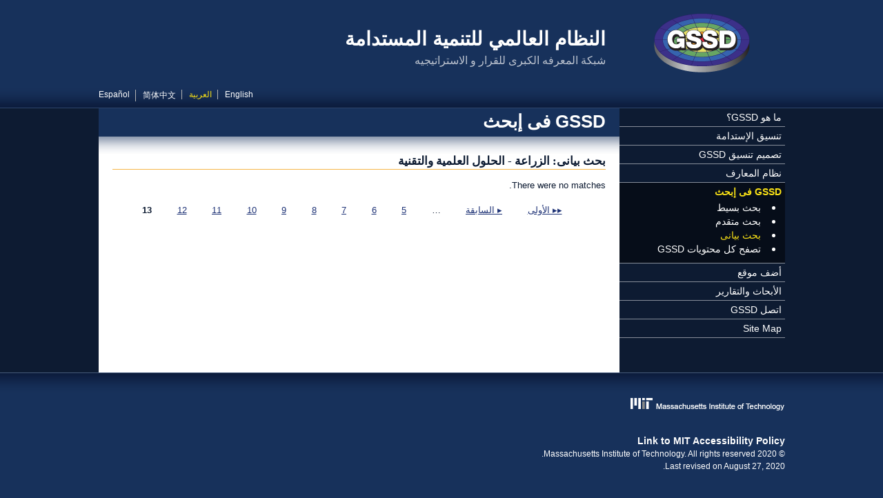

--- FILE ---
content_type: text/html; charset=utf-8
request_url: https://gssd.mit.edu/ar/search-gssd/graphical/intersect-issue-problem/agriculture/5/scientific-technical-solutions/17?page=13
body_size: 4153
content:
<!DOCTYPE html PUBLIC "-//W3C//DTD XHTML+RDFa 1.0//EN"
  "http://www.w3.org/MarkUp/DTD/xhtml-rdfa-1.dtd">
<html xmlns="http://www.w3.org/1999/xhtml" xml:lang="ar" version="XHTML+RDFa 1.0" dir="rtl"
  xmlns:content="http://purl.org/rss/1.0/modules/content/"
  xmlns:dc="http://purl.org/dc/terms/"
  xmlns:foaf="http://xmlns.com/foaf/0.1/"
  xmlns:og="http://ogp.me/ns#"
  xmlns:rdfs="http://www.w3.org/2000/01/rdf-schema#"
  xmlns:sioc="http://rdfs.org/sioc/ns#"
  xmlns:sioct="http://rdfs.org/sioc/types#"
  xmlns:skos="http://www.w3.org/2004/02/skos/core#"
  xmlns:xsd="http://www.w3.org/2001/XMLSchema#">
<head profile="http://www.w3.org/1999/xhtml/vocab">
  <meta http-equiv="Content-Type" content="text/html; charset=utf-8" />
<link rel="shortcut icon" href="https://gssd.mit.edu/sites/all/themes/gssd/favicon.ico" type="image/vnd.microsoft.icon" />
<meta name="Generator" content="Drupal 7 (http://drupal.org)" />
  <title>الزراعة - الحلول العلمية والتقنية | النظام العالمي للتنمية المستدامة</title>
  <style type="text/css" media="all">
@import url("https://gssd.mit.edu/modules/system/system.base.css?pnjtn3");
@import url("https://gssd.mit.edu/modules/system/system.base-rtl.css?pnjtn3");
@import url("https://gssd.mit.edu/modules/system/system.menus.css?pnjtn3");
@import url("https://gssd.mit.edu/modules/system/system.menus-rtl.css?pnjtn3");
@import url("https://gssd.mit.edu/modules/system/system.messages.css?pnjtn3");
@import url("https://gssd.mit.edu/modules/system/system.messages-rtl.css?pnjtn3");
@import url("https://gssd.mit.edu/modules/system/system.theme.css?pnjtn3");
@import url("https://gssd.mit.edu/modules/system/system.theme-rtl.css?pnjtn3");
</style>
<style type="text/css" media="all">
@import url("https://gssd.mit.edu/sites/all/modules/date/date_api/date.css?pnjtn3");
@import url("https://gssd.mit.edu/sites/all/modules/date/date_api/date-rtl.css?pnjtn3");
@import url("https://gssd.mit.edu/sites/all/modules/date/date_popup/themes/datepicker.1.7.css?pnjtn3");
@import url("https://gssd.mit.edu/modules/field/theme/field.css?pnjtn3");
@import url("https://gssd.mit.edu/modules/field/theme/field-rtl.css?pnjtn3");
@import url("https://gssd.mit.edu/sites/all/modules/custom/gssd_custom/css/node-add-site.css?pnjtn3");
@import url("https://gssd.mit.edu/sites/all/modules/custom/gssd_custom/css/node-add-site-rtl.css?pnjtn3");
@import url("https://gssd.mit.edu/modules/node/node.css?pnjtn3");
@import url("https://gssd.mit.edu/modules/search/search.css?pnjtn3");
@import url("https://gssd.mit.edu/modules/search/search-rtl.css?pnjtn3");
@import url("https://gssd.mit.edu/modules/user/user.css?pnjtn3");
@import url("https://gssd.mit.edu/modules/user/user-rtl.css?pnjtn3");
@import url("https://gssd.mit.edu/sites/all/modules/views/css/views.css?pnjtn3");
@import url("https://gssd.mit.edu/sites/all/modules/views/css/views-rtl.css?pnjtn3");
@import url("https://gssd.mit.edu/sites/all/modules/ckeditor/css/ckeditor.css?pnjtn3");
@import url("https://gssd.mit.edu/sites/all/modules/ckeditor/css/ckeditor-rtl.css?pnjtn3");
</style>
<style type="text/css" media="all">
@import url("https://gssd.mit.edu/sites/all/modules/ctools/css/ctools.css?pnjtn3");
@import url("https://gssd.mit.edu/modules/locale/locale.css?pnjtn3");
@import url("https://gssd.mit.edu/modules/locale/locale-rtl.css?pnjtn3");
</style>
<style type="text/css" media="all">
@import url("https://gssd.mit.edu/sites/all/themes/custom_basic/css/main.css?pnjtn3");
@import url("https://gssd.mit.edu/sites/all/themes/custom_basic/css/main-rtl.css?pnjtn3");
@import url("https://gssd.mit.edu/sites/all/themes/gssd/css/styles.css?pnjtn3");
@import url("https://gssd.mit.edu/sites/all/themes/gssd/css/styles-rtl.css?pnjtn3");
@import url("https://gssd.mit.edu/sites/all/themes/gssd/css/custom.css?pnjtn3");
@import url("https://gssd.mit.edu/sites/all/themes/gssd/css/views-blocks.css?pnjtn3");
@import url("https://gssd.mit.edu/sites/all/themes/gssd/css/views-blocks-rtl.css?pnjtn3");
</style>
<style type="text/css" media="all">
@import url("https://gssd.mit.edu/sites/default/files/css_injector/css_injector_1.css?pnjtn3");
</style>
  <script type="text/javascript" src="https://gssd.mit.edu/misc/jquery.js?v=1.4.4"></script>
<script type="text/javascript" src="https://gssd.mit.edu/misc/jquery.once.js?v=1.2"></script>
<script type="text/javascript" src="https://gssd.mit.edu/misc/drupal.js?pnjtn3"></script>
<script type="text/javascript" src="https://gssd.mit.edu/sites/default/files/languages/ar_psiaICN6Cl3iX7mqmvJOQj2Nc_MiTIibXiroq01HhuQ.js?pnjtn3"></script>
<script type="text/javascript" src="https://gssd.mit.edu/sites/all/modules/google_analytics/googleanalytics.js?pnjtn3"></script>
<script type="text/javascript">
<!--//--><![CDATA[//><!--
(function(i,s,o,g,r,a,m){i["GoogleAnalyticsObject"]=r;i[r]=i[r]||function(){(i[r].q=i[r].q||[]).push(arguments)},i[r].l=1*new Date();a=s.createElement(o),m=s.getElementsByTagName(o)[0];a.async=1;a.src=g;m.parentNode.insertBefore(a,m)})(window,document,"script","https://www.google-analytics.com/analytics.js","ga");ga("create", "UA-38182517-1", {"cookieDomain":"auto"});ga("send", "pageview");
//--><!]]>
</script>
<script type="text/javascript">
<!--//--><![CDATA[//><!--
jQuery.extend(Drupal.settings, {"basePath":"\/","pathPrefix":"ar\/","ajaxPageState":{"theme":"gssd","theme_token":"C1PK7OynwM73-wxAWAU-f0nU2umPH8CuJlo5gT0CdnI","js":{"misc\/jquery.js":1,"misc\/jquery.once.js":1,"misc\/drupal.js":1,"public:\/\/languages\/ar_psiaICN6Cl3iX7mqmvJOQj2Nc_MiTIibXiroq01HhuQ.js":1,"sites\/all\/modules\/google_analytics\/googleanalytics.js":1,"0":1},"css":{"modules\/system\/system.base.css":1,"modules\/system\/system.base-rtl.css":1,"modules\/system\/system.menus.css":1,"modules\/system\/system.menus-rtl.css":1,"modules\/system\/system.messages.css":1,"modules\/system\/system.messages-rtl.css":1,"modules\/system\/system.theme.css":1,"modules\/system\/system.theme-rtl.css":1,"sites\/all\/modules\/date\/date_api\/date.css":1,"sites\/all\/modules\/date\/date_api\/date-rtl.css":1,"sites\/all\/modules\/date\/date_popup\/themes\/datepicker.1.7.css":1,"modules\/field\/theme\/field.css":1,"modules\/field\/theme\/field-rtl.css":1,"sites\/all\/modules\/custom\/gssd_custom\/css\/node-add-site.css":1,"sites\/all\/modules\/custom\/gssd_custom\/css\/node-add-site-rtl.css":1,"modules\/node\/node.css":1,"modules\/search\/search.css":1,"modules\/search\/search-rtl.css":1,"modules\/user\/user.css":1,"modules\/user\/user-rtl.css":1,"sites\/all\/modules\/views\/css\/views.css":1,"sites\/all\/modules\/views\/css\/views-rtl.css":1,"sites\/all\/modules\/ckeditor\/css\/ckeditor.css":1,"sites\/all\/modules\/ckeditor\/css\/ckeditor-rtl.css":1,"sites\/all\/modules\/ctools\/css\/ctools.css":1,"modules\/locale\/locale.css":1,"modules\/locale\/locale-rtl.css":1,"sites\/all\/themes\/custom_basic\/css\/main.css":1,"sites\/all\/themes\/custom_basic\/css\/main-rtl.css":1,"sites\/all\/themes\/gssd\/css\/styles.css":1,"sites\/all\/themes\/gssd\/css\/styles-rtl.css":1,"sites\/all\/themes\/gssd\/css\/custom.css":1,"sites\/all\/themes\/gssd\/css\/views-blocks.css":1,"sites\/all\/themes\/gssd\/css\/views-blocks-rtl.css":1,"public:\/\/css_injector\/css_injector_1.css":1}},"better_exposed_filters":{"views":{"custom_search_intersect":{"displays":{"page":{"filters":[]}}}}},"googleanalytics":{"trackOutbound":1,"trackMailto":1,"trackDownload":1,"trackDownloadExtensions":"7z|aac|arc|arj|asf|asx|avi|bin|csv|doc(x|m)?|dot(x|m)?|exe|flv|gif|gz|gzip|hqx|jar|jpe?g|js|mp(2|3|4|e?g)|mov(ie)?|msi|msp|pdf|phps|png|ppt(x|m)?|pot(x|m)?|pps(x|m)?|ppam|sld(x|m)?|thmx|qtm?|ra(m|r)?|sea|sit|tar|tgz|torrent|txt|wav|wma|wmv|wpd|xls(x|m|b)?|xlt(x|m)|xlam|xml|z|zip"}});
//--><!]]>
</script>
</head>
<body class="html not-front not-logged-in one-sidebar sidebar-first page-search-gssd page-search-gssd-graphical page-search-gssd-graphical-intersect-issue-problem page-search-gssd-graphical-intersect-issue-problem-agriculture page-search-gssd-graphical-intersect-issue-problem-agriculture- page-search-gssd-graphical-intersect-issue-problem-agriculture-5 page-search-gssd-graphical-intersect-issue-problem-agriculture-scientific-technical-solutions page-search-gssd-graphical-intersect-issue-problem-agriculture-scientific-technical-solutions- page-search-gssd-graphical-intersect-issue-problem-agriculture-scientific-technical-solutions-17 i18n-ar page-search-gssd-graphical-intersect-issue-problem-agriculture-5-scientific-technical-solutions-17 section-search-gssd" >
  <div id="skip-link">
    <a href="#main-content" class="element-invisible element-focusable">تجاوز إلى المحتوى الرئيسي</a>
  </div>
    <div id="page">

   
  <!-- ___________________________ HEADER ___________________________ -->
 
  <div id="head-wrap">
    <div id="header">
   
      <div id="header-identity">

                  <a href="/ar" title="الرئيسية" rel="home" id="logo">
            <img src="https://gssd.mit.edu/sites/all/themes/gssd/logo.png" alt="الرئيسية" />
          </a>
        
                  <div id="name-and-slogan">
            <div class="site-name">النظام العالمي للتنمية المستدامة</div>            <div class="site-slogan">شبكة المعرفه الكبرى للقرار و الاستراتيجيه </div>          </div>
        
      </div> <!-- /#header-identity -->

        <div class="region region-header">
    <div id="block-locale-language" class="block block-locale block-language-switcher">

    
  <div class="content">
    <ul class="language-switcher-locale-url"><li class="en first"><a href="/search-gssd/graphical/intersect-issue-problem/agriculture/5/scientific-technical-solutions/17" class="language-link" xml:lang="en">English</a></li>
<li class="ar active"><a href="/ar/search-gssd/graphical/intersect-issue-problem/agriculture/5/scientific-technical-solutions/17" class="language-link active" xml:lang="ar">العربية</a></li>
<li class="zh-hans"><a href="/zh-hans/search-gssd/graphical/intersect-issue-problem/agriculture/5/scientific-technical-solutions/17" class="language-link" xml:lang="zh-hans">简体中文</a></li>
<li class="es last"><a href="/es/search-gssd/graphical/intersect-issue-problem/agriculture/5/scientific-technical-solutions/17" class="language-link" xml:lang="es">Español</a></li>
</ul>  </div>
</div>
  </div>

    </div> <!-- /#header -->
  </div> <!-- /#head-wrap -->
 
  <div id="middle-wrap">
    <div id="middle">

      <!-- _________________________ LEFT SIDEBAR _________________________ -->

              <div id="sidebar-left" class="column sidebar">
            <div class="region region-sidebar-first">
    <div id="block-system-main-menu" class="block block-system block-main-menu block-menu">

    
  <div class="content">
    <ul class="menu"><li class="first collapsed mlid-456"><a href="/ar/%D9%85%D8%A7-%D9%87%D9%88-gssd%D8%9F">ما هو GSSD؟</a></li>
<li class="collapsed mlid-544"><a href="/ar/%D8%AA%D9%86%D8%B3%D9%8A%D9%82-%D8%A7%D9%84%D8%A5%D8%B3%D8%AA%D8%AF%D8%A7%D9%85%D8%A9">تنسيق الإستدامة</a></li>
<li class="collapsed mlid-547"><a href="/ar/%D8%AA%D8%B5%D9%85%D9%8A%D9%85-%D8%AA%D9%86%D8%B3%D9%8A%D9%82-gssd">تصميم تنسيق GSSD</a></li>
<li class="collapsed mlid-555"><a href="/ar/%D9%86%D8%B8%D8%A7%D9%85-%D8%A7%D9%84%D9%85%D8%B9%D8%A7%D8%B1%D9%81">نظام المعارف</a></li>
<li class="expanded active-trail mlid-488"><a href="/ar/search-gssd" title="" class="active-trail">GSSD فى إبحث</a><ul class="menu"><li class="first leaf mlid-1834"><a href="/ar/search-gssd/simple">بحث بسيط</a></li>
<li class="leaf mlid-813"><a href="/ar/search-gssd/advanced">بحث متقدم</a></li>
<li class="leaf active-trail mlid-1159"><a href="/ar/search-gssd/graphical" title="" class="active-trail">بحث بيانى</a></li>
<li class="last leaf mlid-2073"><a href="/ar/search-gssd/all" title="">تصفح كل محتويات GSSD</a></li>
</ul></li>
<li class="leaf mlid-1944"><a href="/ar/node/add/site" title="">أضف موقع</a></li>
<li class="collapsed mlid-570"><a href="/ar/%D8%A7%D9%84%D8%A3%D8%A8%D8%AD%D8%A7%D8%AB-%D9%88%D8%A7%D9%84%D8%AA%D9%82%D8%A7%D8%B1%D9%8A%D8%B1">الأبحاث والتقارير</a></li>
<li class="collapsed mlid-1448"><a href="/ar/%D8%A7%D8%AA%D8%B5%D9%84-gssd">اتصل GSSD</a></li>
<li class="last leaf mlid-2167"><a href="/ar/site-map" title="Site Map">Site Map</a></li>
</ul>  </div>
</div>
  </div>
        </div> <!-- /#sidebar-left -->
      
      <!-- _______________________ MAIN (CONTENT) _______________________ -->

      <div id="content" class="column">
     
        
        <a id="main-content"></a>

        
					  
            
                      <h2 class="title parent-title" id="page-parent-title">GSSD فى إبحث</h2>
            
            
            
                      <h1 class="title current-title" id="page-current-title">بحث بيانى: الزراعة - الحلول العلمية والتقنية</h1>
            
            
          
            <div class="region region-content">
    <div id="block-system-main" class="block block-system block-main-page">

    
  <div class="content">
    <div class="view view-custom-search-intersect view-id-custom_search_intersect view-display-id-page view-custom-search view-search-gssd-advanced view-dom-id-0dea5f6ccffbe16f2e5d1fb03415a2dd">
        
  
  
      <div class="view-empty">
      <p>There were no matches.</p>
    </div>
  
      <h2 class="element-invisible">الصفحات</h2><div class="item-list"><ul class="pager"><li class="pager-first first"><a title="اذهب للصفحة الأولى" href="/ar/search-gssd/graphical/intersect-issue-problem/agriculture/5/scientific-technical-solutions/17">▸▸ الأولى</a></li>
<li class="pager-previous"><a title="اذهب للصفحة السابقة" href="/ar/search-gssd/graphical/intersect-issue-problem/agriculture/5/scientific-technical-solutions/17?page=11">▸ السابقة</a></li>
<li class="pager-ellipsis">…</li>
<li class="pager-item"><a title="اذهب لصفحة 5" href="/ar/search-gssd/graphical/intersect-issue-problem/agriculture/5/scientific-technical-solutions/17?page=4">5</a></li>
<li class="pager-item"><a title="اذهب لصفحة 6" href="/ar/search-gssd/graphical/intersect-issue-problem/agriculture/5/scientific-technical-solutions/17?page=5">6</a></li>
<li class="pager-item"><a title="اذهب لصفحة 7" href="/ar/search-gssd/graphical/intersect-issue-problem/agriculture/5/scientific-technical-solutions/17?page=6">7</a></li>
<li class="pager-item"><a title="اذهب لصفحة 8" href="/ar/search-gssd/graphical/intersect-issue-problem/agriculture/5/scientific-technical-solutions/17?page=7">8</a></li>
<li class="pager-item"><a title="اذهب لصفحة 9" href="/ar/search-gssd/graphical/intersect-issue-problem/agriculture/5/scientific-technical-solutions/17?page=8">9</a></li>
<li class="pager-item"><a title="اذهب لصفحة 10" href="/ar/search-gssd/graphical/intersect-issue-problem/agriculture/5/scientific-technical-solutions/17?page=9">10</a></li>
<li class="pager-item"><a title="اذهب لصفحة 11" href="/ar/search-gssd/graphical/intersect-issue-problem/agriculture/5/scientific-technical-solutions/17?page=10">11</a></li>
<li class="pager-item"><a title="اذهب لصفحة 12" href="/ar/search-gssd/graphical/intersect-issue-problem/agriculture/5/scientific-technical-solutions/17?page=11">12</a></li>
<li class="pager-current last">13</li>
</ul></div>  
  
  
  
  
</div>  </div>
</div>
  </div>
          
        
      </div> <!-- /#content -->

    </div> <!-- /#middle -->
  </div><!-- /#middle-wrap -->

  <!-- ____________________________ FOOTER ____________________________ -->

  <div id="foot-wrap">
    <div id="footer">
      <div class="section">
          <div class="region region-footer">
    <div id="block-block-3" class="block block-block block-mit-branding">

    
  <div class="content">
    <p><a href="http://web.mit.edu" title="Massachusetts Institute of Technology"><img alt="Massachusetts Institute of Technology" src="/sites/all/themes/gssd/images/GSSD_mit_logo.png" /></a></p>
  </div>
</div>
<div id="block-block-12" class="block block-block">

    
  <div class="content">
    <p><strong><a class="external" href="https://accessibility.mit.edu/">Link to MIT Accessibility Policy</a></strong><br /><span class="external"><span>© 2020 Massachusetts Institute of Technology. All rights reserved.</span><br /><span>Last revised on August 27, 2020.</span></span></p>
<p> </p>
<p> </p>
  </div>
</div>
  </div>
      </div> <!-- /.section -->
    </div> <!-- /#footer -->
  </div> <!-- /#foot-wrap -->

</div> <!-- /#page -->
   </body>
</html>


--- FILE ---
content_type: text/css
request_url: https://gssd.mit.edu/sites/all/modules/custom/gssd_custom/css/node-add-site-rtl.css?pnjtn3
body_size: 463
content:
.page-node-add-site .fieldgroup-site {
}

.page-node-add-site .fieldgroup-site-one {
}

.page-node-add-site .fieldgroup-site-two .field-group-format {
 float: right;
 width: 45%;
}

.page-node-add-site .fieldgroup-site-two .group-site-two-left {
 margin-right: 0;
 margin-left: 6%;
}

.page-node-add-site .fieldgroup-site-two .group-site-two-right {
}

/* TITLE */

.page-node-add-site .form-item-title {
 /* float: right;
 margin-right: 0;
 margin-left: 20px; */
}

/* LANGUAGE */

.page-node-add-site .form-item-language {
  /* float: right; */
}

/* URL */

.page-node-add-site #edit-field-site-url {
}

/* ABSTRACT */

.page-node-add-site #edit-field-site-abstract {
}

/* AUTHOR */

.page-node-add-site #edit-field-site-author {
 /* float: right;
 margin-right: 0;
 margin-left: 20px; */
}

/* INSTITUTION */

.page-node-add-site #edit-field-site-institution {
 /* float: right;
 margin-right: 0;
 margin-left: 20px; */
}

/* YEAR */

.page-node-add-site #edit-field-site-year {
 /* float: right; */
}

/* DOMAINS */

.page-node-add-site #edit-field-site-domains-issue-area {
 /* float: right;
 margin-right: 0;
 margin-left: 20px; */
}

/* DIMENSIONS */

.page-node-add-site #edit-field-site-dimensions-problem {
 /* float: right; */
}

/* REGIONS */

.page-node-add-site #edit-field-site-regions {
 /* float: right; */
}

/* INDUSTRY FOCUS */

.page-node-add-site #edit-field-site-industry-focus {
 /* float: right;
 margin-right: 0;
 margin-left: 20px; */
}

/* DATA TYPE */

.page-node-add-site #edit-field-site-datatype {
 /* float: right; */
}

/* INPUT BY */

.page-node-add-site #edit-field-site-input-by {
 /* float: right;
 margin-right: 0;
 margin-left: 20px; */
}

/* AFFILIATION */

.page-node-add-site #edit-field-input-by-affiliation {
 /* float: right;
 margin-right: 0;
 margin-left: 20px; */
}

/* COUNTRY */
.page-node-add-site #edit-field-site-country {
 /* float: right; */
}

/* EMAIL */

.page-node-add-site #edit-field-input-by-email {
 /* float: right; */
}


--- FILE ---
content_type: text/css
request_url: https://gssd.mit.edu/sites/all/themes/custom_basic/css/main-rtl.css?pnjtn3
body_size: 75
content:
/* LAYOUT */

#sidebar-left{
	float: right;
}

#sidebar-right{
	float: left;
}

--- FILE ---
content_type: text/css
request_url: https://gssd.mit.edu/sites/all/themes/gssd/css/styles-rtl.css?pnjtn3
body_size: 342
content:
body {
	text-align: right;
}

#middle {
	background-position: right;
}

#logo{
	float: right;
}

#name-and-slogan{
	float: right;
	padding-left: 0;
	padding-right: 20px;
}

#sidebar-left .menu li ul.menu li {
	margin-left: 0;
	margin-right: 30px;
}

#sidebar-left .menu li.active-trail ul.menu li ul.menu li {
	margin-left: 0;
	margin-right: 30px;
	padding: 0;
}

#sidebar-left .block-locale ul li {
	margin-left: 0;
	margin-right: 30px;
}

#content .content h1,
#content #page-title,
#content #page-parent-title{
	padding: 3px 20px 30px 0;
}

#header .block-locale {
	float: left;
	text-align: left;
}

#header .block-locale .contextual-links-wrapper a.contextual-links-trigger  {
	margin-left: 0;
	margin-right: 20px;
	text-indent: 90px;
}

#header .block-locale .content ul li {
	border-left: 1px solid #b3b3b3;
	border-right: 0;
	padding: 0 8px 0 10px;
	float: right;
}

#header .block-locale .content ul li.last {
	padding-left: 0;
	padding-right: 8px;
}


--- FILE ---
content_type: text/css
request_url: https://gssd.mit.edu/sites/all/themes/gssd/css/views-blocks-rtl.css?pnjtn3
body_size: 196
content:
.view-search-gssd-advanced #edit-field-site-year-value-min-wrapper,
.view-search-gssd-advanced #edit-field-site-year-value-max-wrapper {
	float: right;
}

.view-search-gssd-advanced .views-widget-filter-created .form-item {
	float: right;
}

.view-search-gssd-advanced .views-widget-filter-created .form-item label {
	float: right;
	padding-right: 0;
	padding-left: 18px;
}

.views-exposed-form .views-exposed-widget {
	padding: 0.5em 0 0 1em;
}